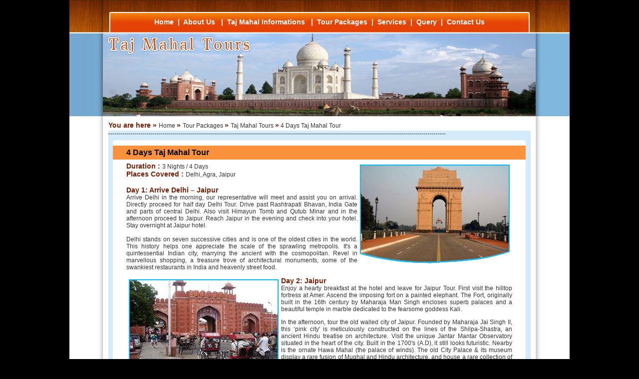

--- FILE ---
content_type: text/html
request_url: http://tajmahaltours.com.au/taj-mahal-tour-4-days.html
body_size: 5662
content:
<SCRIPT LANGUAGE="JAVASCRIPT"> 
function verifyData()
{
	if (document.forms[0].name.value=="")
	{
		alert("Please Enter The Name");
		document.forms[0].name.focus();
		return(false);
	}
	if (document.forms[0].date.value=="")
	{
		alert("Please Enter The Date of Tour");
		document.forms[0].date.focus();
		return(false);
	}
if (document.forms[0].email.value=="")
	{
		alert("Please Enter The Email");
		document.forms[0].email.focus();
		return(false);
	}
	if (document.forms[0].duration.value=="")
	{
		alert("Please Enter The Duration");
		document.forms[0].duration.focus();
		return(false);
	}
	if (document.forms[0].country.value=="")
	{
		alert("Please Enter The Country");
		document.forms[0].country.focus();
		return(false);
	}
	if (document.forms[0].adults.value=="")
	{
		alert("Please Enter The No. of Adutls");
		document.forms[0].adults.focus();
		return(false);
	}
if (document.forms[0].phone.value=="")
	{
		alert("Please Enter The Phone");
		document.forms[0].phone.focus();
		return(false);
	}
 if (document.forms[0].desc.value=="")
	{
		alert("Please Enter The Description");
		document.forms[0].desc.focus();
		return(false);
	}
if (document.forms[0].email.value!="")
	{
		pass=document.forms[0].email.value.indexOf('@',0);
		pass1=document.forms[0].email.value.indexOf('.',0);
		if ((pass==-1)||(pass1==-1))
			{	
				alert("Not a valid Email Address");
				document.forms[0].email.focus();
				return(false);
			}
		}
}
</SCRIPT>
<!DOCTYPE HTML PUBLIC "-//W3C//DTD HTML 4.01 Transitional//EN"
"http://www.w3.org/TR/html4/loose.dtd">
<html>
<head>
<TITLE>Taj Mahal Tour 4 Days, Delhi Agra Jaipur 4 Days Tour India</TITLE> 
<META NAME="Description" CONTENT="Taj Mahal  Tour India (A Division of Ajanta Travel Services) offers Booking of Luxury Taj Mahal  Tour 4 Days / 3 Nights, Delhi Agra Jaipur India Tour Package (03 Nights / 04 Days), Taj Mahal  Tours"> 
<META NAME="Keywords" CONTENT="Taj Mahal  India Tour, Delhi Agra Jaipur Tour Travel Desert Vacation Package, Taj Mahal  Tour Operators, Taj Mahal  Luxury Holiday Tours Vacations Packages, Taj Mahal  Trip, Taj Mahal  Holidays, Taj Mahal  Holiday, Taj Mahal  Vacation, Taj Mahal  Trips, Taj Mahal  Tours, Taj Mahal  Packages, Taj Mahal  Package, Taj Mahal  Tours Packages, Taj Mahal  Vacations"> 
<meta http-equiv="Content-Type" content="text/html; charset=iso-8859-1">
<style type="text/css">
<!--
@import url("style.css");
body {
	background-color: #000000;
}
.style16 {COLOR: #333333; FONT-FAMILY:Arial, Helvetica, sans-serif; TEXT-DECORATION: none; font-size: 12px;}
.style17 {COLOR: #000000; FONT-FAMILY:Verdana, Arial, Helvetica, sans-serif; TEXT-DECORATION: none; font-size: 16px;}
.style18 {COLOR: #990000; FONT-FAMILY:Verdana, Arial, Helvetica, sans-serif; TEXT-DECORATION: none; font-size: 14px;}
-->
</style>
<script type="text/javascript">

  var _gaq = _gaq || [];
  _gaq.push(['_setAccount', 'UA-24569177-2']);
  _gaq.push(['_trackPageview']);

  (function() {
    var ga = document.createElement('script'); ga.type = 'text/javascript'; ga.async = true;
    ga.src = ('https:' == document.location.protocol ? 'https://ssl' : 'http://www') + '.google-analytics.com/ga.js';
    var s = document.getElementsByTagName('script')[0]; s.parentNode.insertBefore(ga, s);
  })();

</script>
</head>

<body>
<table width="1002" border="0" align="center" cellpadding="0" cellspacing="0">
  <tr>
    <td width="67" rowspan="2"><img src="images/top-left.jpg" width="67" height="65"></td>
    <td width="13" rowspan="2"><img src="images/link-left.jpg" width="13" height="65"></td>
    <td width="842"><img src="images/link-top.jpg" width="842" height="24"></td>
    <td width="11" rowspan="2"><img src="images/link-right.jpg" width="11" height="65"></td>
    <td width="69" rowspan="2"><img src="images/top-right.jpg" width="69" height="65"></td>
  </tr>
  <tr>
    <td valign="top"><table width="842" border="0" cellpadding="0" cellspacing="0" background="images/link-red-center.jpg">
      <tr>
        <td width="10"><img src="images/link-red-left.jpg" width="10" height="41"></td>
        <td width="822" align="center" class="style1"><a href="index.html" class="style1">Home</a>&nbsp;&nbsp;|&nbsp;&nbsp;<a href="about-us.html" class="style1">About Us</a> &nbsp;&nbsp;|&nbsp;&nbsp;<a href="taj-mahal-informations.html" class="style1">Taj Mahal Informations</a>&nbsp;&nbsp;&nbsp;|&nbsp;&nbsp;<a href="tour-packages.html" class="style1">Tour Packages</a>&nbsp;&nbsp;|&nbsp;&nbsp;<a href="services.html" class="style1">Services</a>&nbsp;&nbsp;|&nbsp;&nbsp;<a href="query.html" class="style1">Query</a>&nbsp;&nbsp;|&nbsp;&nbsp;<a href="contact-us.html" class="style1">Contact Us</a></td>
        <td width="10"><img src="images/link-red-right.jpg" width="10" height="41"></td>
      </tr>
    </table></td>
  </tr>
  <tr bgcolor="#FFFFFF">
    <td colspan="5"><img src="images/zero.gif" width="1002" height="2"></td>
  </tr>
</table>
<table width="1002" border="0" align="center" cellpadding="0" cellspacing="0">
  <tr>
    <td width="67" valign="top" background="images/main-left.jpg"><img src="images/zero.gif" width="67" height="166"></td>
    <td width="867" align="right" valign="top" bgcolor="#FFFFFF"><img src="images/inside-header.jpg" width="867" height="166"></td>
    <td width="68" valign="top" background="images/main-right.jpg"><img src="images/zero.gif" width="68" height="166"></td>
  </tr>
</table>
<table width="1002" border="0" align="center" cellpadding="0" cellspacing="0">
  <tr>
    <td width="67" background="images/white-left.jpg"><img src="images/zero.gif" width="67" height="163"></td>
    <td width="868" valign="top" bgcolor="#FFFFFF"><table width="866" border="0" align="center" cellpadding="0" cellspacing="0">
      <tr>
        <td height="10"><img src="images/zero.gif" width="10" height="10"></td>
        <td valign="top" class="style7"><img src="images/zero.gif" width="10" height="10"><img src="images/zero.gif" width="10" height="10"></td>
        <td><img src="images/zero.gif" width="10" height="10"></td>
      </tr>
      <tr>
        <td height="19">&nbsp;</td>
        <td valign="top" bgcolor="#FFFFFF" class="style7"><span class="style3"> You are here &raquo; <a href="index.html" class="style4">Home </a>&raquo; <span class="style4"><a href="tour-packages.html" class="style4">Tour Packages</a></span></span> <span class="style3">&raquo; <span class="style4"><a href="taj-mahal-tours.html" class="style4">Taj Mahal  Tours</a> </span>&raquo;<span class="style4"> 4 Days Taj Mahal Tour </span></span></td>
        <td>&nbsp;</td>
      </tr>
      <tr>
        <td height="19">&nbsp;</td>
        <td valign="top" bgcolor="#D4EBFB" class="style2">-------------------------------------------------------------------------------------------------------------------------------------------------------------------------</td>
        <td>&nbsp;</td>
      </tr>
      <tr>
        <td height="19">&nbsp;</td>
        <td valign="top" bgcolor="#D4EBFB" class="style7"><table width="827" border="0" align="center" cellpadding="0" cellspacing="0" bgcolor="#FFFFFF">
          <tr>
            <td colspan="7"><img src="images/box-top.jpg" width="827" height="11"></td>
          </tr>
          <tr>
            <td colspan="7"><table width="100%" border="0" cellspacing="0" cellpadding="0">
              <tr bgcolor="#FA923D">
                <td width="27"><img src="images/zero.gif" width="27" height="28"></td>
                <td width="800" align="left" class="style5"><div align="center" class="style5">
                    <div align="left" class="style17">4 Days Taj Mahal Tour </div>
                </div></td>
                </tr>
              <tr>
                <td colspan="2"><img src="images/zero.gif" width="27" height="5"></td>
              </tr>
              <tr>
                <td colspan="2"><table width="100%" border="0" cellspacing="0" cellpadding="0">
                  <tr>
                    <td width="27"><img src="images/zero.gif" width="27" height="5"></td>
                    <td colspan="4">
                      <div align="justify"><strong class="style3"><img src="images/tours/india-gate.jpg" width="300" height="198" hspace="5" vspace="5" align="right">Duration : </strong><span class="style4">3 Nights / 4 Days </span><br>
                          <strong class="style3">Places Covered : </strong> <span class="style4">Delhi, Agra, Jaipur </span><br>
                          <span class="style3"><br>
        Day 1: Arrive Delhi – Jaipur </span><span class="style4"><br>
        Arrive Delhi in the morning, our representative will meet and assist you on arrival. Directly proceed for half day Delhi Tour. Drive past Rashtrapati Bhavan, India Gate and parts of central Delhi. Also visit Himayun Tomb and Qutub Minar and in the afternoon proceed to Jaipur. Reach Jaipur in the evening and check into your hotel. Stay overnight at Jaipur hotel. <br>
        <br>
        Delhi stands on seven successive cities and is one of the oldest cities in the world. This history helps one appreciate the scale of the sprawling metropolis. It's a quintessential Indian city, marrying the ancient with the cosmopolitan. Revel in marvellous shopping, a treasure trove of architectural monuments, some of the swankiest restaurants in India and heavenly street food. </span> </div>
                      <h3 align="justify" class="style4"><span class="style3"><img src="images/tours/jaipu-city.jpg" width="300" height="198" hspace="5" vspace="5" align="left">Day 2: Jaipur </span><br>
        Enjoy a hearty breakfast at the hotel and leave for Jaipur Tour. First visit the hilltop fortress at Amer. Ascend the imposing fort on a painted elephant. The Fort, originally built in the 16th century by Maharaja Man Singh encloses superb palaces and a beautiful temple in marble dedicated to the fearsome goddess Kali. </h3>
                      <p align="justify" class="style4"> In the afternoon, tour the old walled city of Jaipur. Founded by Maharaja Jai Singh II, this ‘pink city' is meticulously constructed on the lines of the Shilpa-Shastra, an ancient Hindu treatise on architecture. Visit the unique Jantar Mantar Observatory situated in the heart of the city. Built in the 1700's (A.D), it still looks futuristic. Nearby is the ornate Hawa Mahal (the palace of winds). The old City Palace &amp; its museum display a rare fusion of Mughal and Hindu architecture, and house a rare collection of paintings, Rajasthani armory and costumes. </p>
                      <p align="justify" class="style4"> Evening visit to Chokhi Dhani, an ethnic village resort (optional). The vitality of Rajasthani folk culture comes alive as children dance rhythmically to the loud tenor of folk songs sung by men and women, festooned in bright clothes. Gaily caparisoned camel, horses and bullock carts offer joy rides. Stay overnight at Jaipur hotel. </p>
                      <h3 align="justify" class="style4"><span class="style3">Day 3: Jaipur - Agra </span><br>
        Today in the morning after breakfast drive to Agra en-route visit Fatehpur Sikri (old deserted town of Mughal Dynasty). See the beautiful Jama Masjid / The Buland Darwaza, palace of Queen Jodha Bai, Birbal's (a Minister) Palace. Drive further and reach Agra in the evening. Check into your<img src="images/tours/golden-delhi.jpg" width="300" height="198" hspace="5" vspace="5" align="right"> hotel and relax. Stay overnight at Agra hotel. </h3>
                      <p align="justify" class="style4"> Agra is famous as being home to one of the seven wonders of the world-the Taj Mahal. The architectural splendour of the mausoleums, the fort and the palaces is a vivid remainder of the capital in the 16th and early 17th centuries. For any tourist his India Tour is incomplete without Taj Mahal Tour. </p>
                      <h3 align="justify" class="style4"><span class="style3">Day 4: Agra – Delhi </span><br>
        In the morning visit Taj Mahal: symbol of eternal love. It was built by the Moghul Emperor Shahjehan in 1630 for his Queen Mumtaz Mahal to enshrine her mortal remains. After that visit Agra Fort containing the Pearl Mosque, the Halls of Public and Private Audience. Later in the day check out from hotel and depart for Delhi, directly proceed to air port to board a flight for final destination. Your tour comes to end but its sweet memories and vivid colors of India will remain for ever. </h3></td>
                    <td width="27"><img src="images/zero.gif" width="27" height="5"></td>
                  </tr>
                  <tr>
                    <td>&nbsp;</td>
                    <td colspan="4">&nbsp;</td>
                    <td>&nbsp;</td>
                  </tr>
                  <tr>
                    <td>&nbsp;</td>
                    <td colspan="4"><span class="style5"> <a name="4" class="style3" id="4">Book Your Tour</a></span></td>
                    <td>&nbsp;</td>
                  </tr>
                  <tr>
                    <td>&nbsp;</td>
                    <td colspan="4"><table width="510" border="1" align="center" cellpadding="3" cellspacing="2" bordercolor="#228697" bgcolor="#E2E1DC">
                        <form action="sendtour.php" method="post" onsubmit="return verifyData(this)">
                          <tbody>
                            <tr bgcolor="#FFFFFF">
                              <td colspan="4" class="a2"><div align="center"><span class="style3">Tour Booking Form </span></div></td>
                            </tr>
                            <tr bgcolor="#FFFFFF" class="style4">
                              <td width="61" class="wild"><div align="left"><strong>Name </strong></div></td>
                              <td width="135" class="wild"><div align="left">
                                  <input name="name" class="text" id="name7">
                              </div></td>
                              <td width="103" class="wild"><div align="left"><strong>Date of Tour </strong></div></td>
                              <td width="110" class="text1"><div align="left">
                                  <input class="text" id="date2" size="12" name="date">
                              </div></td>
                            </tr>
                            <tr bgcolor="#FFFFFF" class="style4">
                              <td class="wild"><div align="left"><strong>Email </strong></div></td>
                              <td class="wild"><div align="left"><font face="Verdana, Arial, Helvetica, sans-serif" size="2">
                                  <input name="email" class="text" id="email2" size="20">
                              </font></div></td>
                              <td class="wild"><div align="left"><strong>Duration of Tour</strong></div></td>
                              <td class="text1"><div align="left"><font face="Verdana, Arial, Helvetica, sans-serif" size="2">
                                  <input name="duration" class="text" id="duration2" size="12">
                              </font></div></td>
                            </tr>
                            <tr bgcolor="#FFFFFF" class="style4">
                              <td class="wild"><div align="left"><strong>Country </strong></div></td>
                              <td class="wild"><div align="left"><font face="Verdana, Arial, Helvetica, sans-serif" size="2">
                                  <input class="text" name="country">
                              </font></div></td>
                              <td class="wild"><div align="left"><strong>No. of Adults</strong></div></td>
                              <td class="text1"><div align="left"><font face="Verdana, Arial, Helvetica, sans-serif" size="2">
                                  <input name="adults" class="text" id="adults2" size="12">
                              </font></div></td>
                            </tr>
                            <tr bgcolor="#FFFFFF" class="style4">
                              <td class="wild"><div align="left"><strong>Phone no. </strong></div></td>
                              <td class="wild"><div align="left"><font face="Verdana, Arial, Helvetica, sans-serif" size="2">
                                  <input name="phone" class="text" id="phone2">
                              </font></div></td>
                              <td class="wild"><div align="left"><strong>No. of Childern </strong></div></td>
                              <td class="text1"><div align="left"><font face="Verdana, Arial, Helvetica, sans-serif" size="2">
                                  <input name="children" class="text" id="children2" size="12">
                                  <font face="Verdana, Arial, Helvetica, sans-serif" size="2"> <font face="Verdana, Arial, Helvetica, sans-serif" size="2"><font face="Verdana, Arial, Helvetica, sans-serif" size="2"><font face="Verdana, Arial, Helvetica, sans-serif" size="2"><font face="Verdana, Arial, Helvetica, sans-serif" size="2"> <font face="Verdana, Arial, Helvetica, sans-serif" size="2"><font face="Verdana, Arial, Helvetica, sans-serif" size="2"><font face="Verdana, Arial, Helvetica, sans-serif" size="2"><font face="Verdana, Arial, Helvetica, sans-serif" size="2">
                                  <input type="hidden" value="Taj Mahal Tour 4 Days" name="heading" id="heading" style="FONT-SIZE: 8pt; FONT-FAMILY: Verdana; 
                  size=33 name=Name&gt;&lt;/TD&gt;
                            &lt;TD&gt;Email&lt;/TD&gt;
                            &lt;TD&gt;&lt;INPUT ">
                              </font></font></font></font></font></font></font></font></font> </font></div></td>
                            </tr>
                            <tr bgcolor="#FFFFFF" class="style4">
                              <td class="wild"><strong>Budget Per Person </strong></td>
                              <td class="wild"><font face="Verdana, Arial, Helvetica, sans-serif" size="2">
                                <input name="budget" class="text" id="email" size="20">
                              </font></td>
                              <td class="wild"><strong>Hotel Category</strong></td>
                              <td class="wild"><select name="hotels" id="hotels">
                                  <option>Select Hotels</option>
                                  <option>5 Star Deluxe Hotels</option>
                                  <option>5 Star Hotels</option>
                                  <option>4 Star Hotels</option>
                                  <option>3 Star Hotels</option>
                                  <option>Budget Hotels</option>
                                  <option>Heritage Hotels</option>
                              </select></td>
                            </tr>
                            <tr bgcolor="#FFFFFF" class="style4">
                              <td colspan="4" class="wild"><div align="left"><strong>Your Requirement / Query</strong></div></td>
                            </tr>
                            <tr bgcolor="#FFFFFF">
                              <td colspan="3" class="wild"><font face="Verdana, Arial, Helvetica, sans-serif" size="2">
                                <textarea name="desc" cols="35" rows="3" class="text" id="textarea" align="BOTTOM"></textarea>
                              </font></td>
                              <td align="right" valign="bottom" class="text1"><input class="text" type="submit" value="Submit" name="Submit Form">
                              </td>
                            </tr>
                          </tbody>
                        </form>
                    </table></td>
                    <td>&nbsp;</td>
                  </tr>
                  <tr>
                    <td>&nbsp;</td>
                    <td colspan="4">&nbsp;</td>
                    <td>&nbsp;</td>
                  </tr>
                </table></td>
              </tr>
            </table>
              </td>
          </tr>
          <tr>
            <td colspan="7"><img src="images/box-bottom.jpg" width="827" height="11"></td>
          </tr>
        </table></td>
        <td>&nbsp;</td>
      </tr>
      <tr>
        <td width="10" height="19">&nbsp;</td>
        <td width="847" valign="top" bgcolor="#D4EBFB" class="style7">&nbsp;</td>
        <td width="10">&nbsp;</td>
      </tr>
      <tr>
        <td height="19">&nbsp;</td>
        <td valign="top" class="style7">&nbsp;</td>
        <td>&nbsp;</td>
      </tr>
    </table></td>
    <td width="67" background="images/white-right.jpg"><img src="images/zero.gif" width="68" height="163"></td>
  </tr>
</table>
<table width="1002" border="0" align="center" cellpadding="0" cellspacing="0">
  <tr>
    <td width="67" background="images/bottom-left.jpg"><img src="images/zero.gif" width="67" height="78"></td>
    <td width="868" align="center" bgcolor="#636363" class="style1"><table width="832" border="0" cellspacing="0" cellpadding="0">
      <tr>
        <td colspan="7"><span class="style5"><img src="images/zero.gif" width="272" height="5"></span></td>
      </tr>
      <tr>
        <td width="289" valign="top"><span class="style5"><a href="contact-us.html" class="style1">Contact Us</a> <br>
              <span class="style7">Golden Triangle Tour India </span><br>
              <span style="color: #FFFFFF;" #invalid_attr_id="none">(A Division of Ajanta Travel Services ) </span><br>
              <br>
              <span class="style15"> Head Office : </span><br>
              <span class="style7">Address: WZ-491, M.S.Block, Hari Nagar, <br>
      Delhi -110 064 (India) <br>
      Mobile No.: +91-9810546004 <br>
      Phone : +(91)-(11)-25128937 / 25128948 <br>
      E-mail : ajantatravelservices@gmail.com <br>
      info@tajmahaltours.com.au <br>
      <br>
              </span><span class="style15">Contact in Australia :<br>
            </span><span class="style7">Ph.:</span> <span class="style7">+613 9467-6290 </span> </span></td>
        <td width="7" background="images/line.jpg"><img src="images/line-2.jpg" width="7" height="252"></td>
        <td width="11" valign="top"><img src="images/zero.gif" width="10" height="15"></td>
        <td width="273" valign="top"><span class="style5"><a href="tour-packages.html" class="style1">Ajanta Travel Services Network: </a><br>
              <br>
              <span class="style6"><span class="style4"><img src="images/icon.jpg" width="7" height="8" hspace="5"></span></span></span><a href="http://www.theimperialindiatours.com" target="_blank" class="style15">India Tours</a><br>
              <br>            <span class="style16"> <span class="style5"><span class="style6"><span class="style4"><img src="images/icon.jpg" width="7" height="8" hspace="5"></span></span></span><a href="http://www.ajantacarrentals.com" target="_blank" class="style15">Car Rental India </a><br>
              <br>
              <span class="style5"><span class="style6"><span class="style4"><img src="images/icon.jpg" width="7" height="8" hspace="5"></span></span></span></span></span></span><a href="http://www.ajantatravelservices.com" target="_blank" class="style15">India Tour Packages</a><br>
              <br>
              <span class="style5"><span class="style6"><span class="style4"><img src="images/icon.jpg" width="7" height="8" hspace="5"></span></span></span></span></span></span><a href="http://www.goldentriangletourindia.com.au" class="style15">Golden Triangle Tour</a><br>
              <br>
              <span class="style5"><span class="style6"><span class="style4"><img src="images/icon.jpg" width="7" height="8" hspace="5"></span></span></span></span></span></span><a href="http://www.tajmahaltours.com.au" target="_blank" class="style15">Taj Mahal Tours</a><br>
              <br>
              <span class="style5"><span class="style6"><span class="style4"><img src="images/icon.jpg" width="7" height="8" hspace="5"></span></span></span></span></span></span><a href="http://www.rajasthantour.com.au" target="_blank" class="style15">Rajasthan Tours</a><br>
              <br>
              <span class="style5"><span class="style6"><span class="style4"><img src="images/icon.jpg" width="7" height="8" hspace="5"></span></span></span></span></span></span><a href="http://www.ajantaguesthouse.in" target="_blank" class="style16"><span class="style18"><span class="style15">Delhi Hotel</span></span></a><span class="style17"><span class="style18"></span></span><span class="style5"><span class="style6"><br>
            </span></span></td>
        <td width="7" background="images/line.jpg"><img src="images/line-2.jpg" width="7" height="252"></td>
        <td width="10"><img src="images/zero.gif" width="10" height="15"></td>
        <td width="235" valign="top"><span class="style1">Main Links </span><span class="style7"><span class="style6"><br>
                <span class="style5"><span class="style4"><br>
                <img src="images/icon.jpg" width="7" height="8" hspace="5"> <a href="index.html" class="style7">Home</a>&nbsp;&nbsp;&nbsp;<br>
                <img src="images/icon.jpg" width="7" height="8" hspace="5">&nbsp;<a href="about-us.html" class="style7">About Us</a> &nbsp;&nbsp;<br>
                <img src="images/icon.jpg" width="7" height="8" hspace="5">&nbsp;<a href="taj-mahal-informations.html" class="style7">Taj Mahal Informations</a><br>
                <img src="images/icon.jpg" width="7" height="8" hspace="5">&nbsp;<a href="tour-packages.html" class="style7">Tour Packages</a>&nbsp;&nbsp;&nbsp;<br>
                <img src="images/icon.jpg" width="7" height="8" hspace="5">&nbsp;<a href="services.html" class="style7">Services</a>&nbsp;<br>
                <img src="images/icon.jpg" width="7" height="8" hspace="5"> <a href="query.html" class="style7">Query</a>&nbsp;&nbsp;<br>
                <img src="images/icon.jpg" width="7" height="8" hspace="5"><a href="contact-us.html" class="style7"> Contact Us</a><br>
                <br>
                <span style="color: #FFFFFF;" #invalid_attr_id="none"><strong>Approved By:</strong><br>
                <img src="images/aprooved.jpg" width="202" height="83"></span> </span></span></span></span></td>
      </tr>
      <tr align="center" background="images/line-1.jpg">
        <td colspan="7" valign="top"><img src="images/line-1.jpg" width="252" height="7"><img src="images/line-1.jpg" width="252" height="7"><img src="images/line-1.jpg" width="252" height="7"></td>
      </tr>
      <tr>
        <td valign="top"><span class="style5"><img src="images/zero.gif" width="272" height="5"></span></td>
        <td><img src="images/zero.gif" width="7" height="5"></td>
        <td><img src="images/zero.gif" width="10" height="5"></td>
        <td><span class="style5"><img src="images/zero.gif" width="272" height="5"></span></td>
        <td><img src="images/zero.gif" width="7" height="5"></td>
        <td><img src="images/zero.gif" width="10" height="5"></td>
        <td><img src="images/zero.gif" width="10" height="5"></td>
      </tr>
      <tr>
        <td colspan="7" align="center" class="style7"> Copyright &copy; Taj Mahal Tours, 2011 | Privacy Policy </td>
      </tr>
      <tr align="center">
        <td colspan="7" valign="top">&nbsp;</td>
      </tr>
    </table></td>
    <td width="67" background="images/bottom-right.jpg"><img src="images/zero.gif" width="67" height="78"></td>
  </tr>
</table>
</body>
</html>


--- FILE ---
content_type: text/css
request_url: http://tajmahaltours.com.au/style.css
body_size: 333
content:
BODY {
	MARGIN: 0px }

.style1 {
	FONT-SIZE: 14px; 
	COLOR: #FFFFFF;
	FONT-FAMILY:Verdana, Arial, Helvetica, sans-serif; 
	TEXT-DECORATION: none;
	font-weight:bold;
}
.style2 {
	FONT-SIZE: 11px; 
	COLOR: #000000;
	FONT-FAMILY:Verdana, Arial, Helvetica, sans-serif; 
	TEXT-DECORATION: none;
	font-weight: normal;
}
.style3 {
	FONT-SIZE: 14px; 
	COLOR: #7D1F04;
	FONT-FAMILY:Arial, Helvetica, sans-serif; 
	TEXT-DECORATION: none;
	font-weight: bold;
}
.style4 {
	FONT-SIZE: 12px; 
	COLOR: #333333;
	FONT-FAMILY:Arial, Helvetica, sans-serif; 
	TEXT-DECORATION: none;
	font-weight: normal;
}
.style5 {
	FONT-SIZE: 11px; 
	COLOR: #67687D;
	FONT-FAMILY:Verdana, Arial, Helvetica, sans-serif; 
	TEXT-DECORATION: none;
	font-weight: bold;
}
.style6 {
	FONT-SIZE: 11px; 
	COLOR: #67687D;
	FONT-FAMILY:Verdana, Arial, Helvetica, sans-serif; 
	TEXT-DECORATION: none;
	font-weight: bold;
}
.style7 {
	FONT-SIZE: 11px; 
	COLOR: #FFFFFF;
	FONT-FAMILY:Verdana, Arial, Helvetica, sans-serif; 
	TEXT-DECORATION: none;
	font-weight: normal;
}
.style8 {
	FONT-SIZE: 19px; 
	COLOR: #000000;
	FONT-FAMILY:Verdana, Arial, Helvetica, sans-serif; 
	TEXT-DECORATION: none;
	font-weight: bold;
}
.style9 {
	FONT-SIZE: 12px; 
	COLOR: #333333;
	FONT-FAMILY:Arial, Helvetica, sans-serif; 
	TEXT-DECORATION: none;
	font-weight: bold;
}
.style10 {
	FONT-SIZE: 10px; 
	COLOR: #660000;
	FONT-FAMILY:Arial, Helvetica, sans-serif; 
	TEXT-DECORATION: none;
	font-weight: normal;
}
.style12 {
	FONT-SIZE: 12px; 
	COLOR: #040468;
	FONT-FAMILY:Arial, Helvetica, sans-serif; 
	TEXT-DECORATION: none;
	font-weight: normal;
}
.style14 {
	FONT-SIZE: 20px; 
	COLOR: #990000;
	FONT-FAMILY:Arial, Helvetica, sans-serif; 
	TEXT-DECORATION: none;
	font-weight: bold;
}
.style15 {
	FONT-SIZE: 14px; 
	COLOR: #FFFFFF;
	FONT-FAMILY:Arial, Helvetica, sans-serif; 
	TEXT-DECORATION: none;
	font-weight: normal;
}
A:hover {
	TEXT-DECORATION: underline
}



